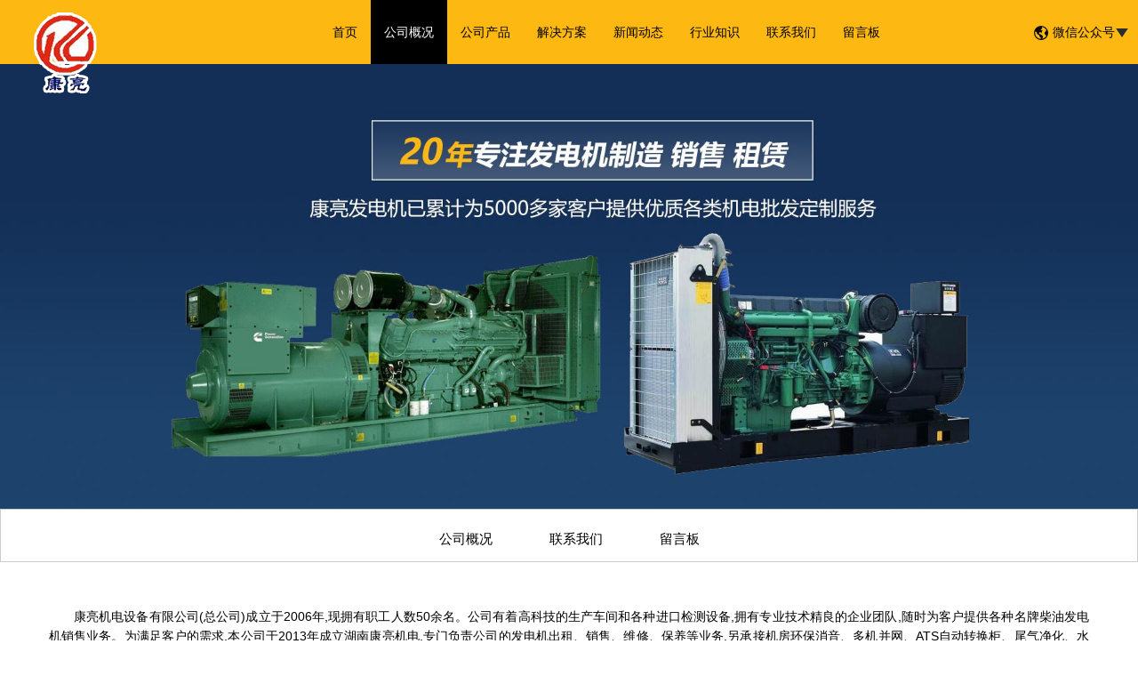

--- FILE ---
content_type: text/html; charset=utf-8
request_url: http://www.fdjkljd.com/about-us
body_size: 3960
content:
<!doctype html>
<html>
<head>
<meta charset="utf-8">
<title>公司概况-东莞市康亮机电设备有限公司</title>
<meta name="description" content="公司概况">
<meta name="keywords" content="公司概况">
<meta name="viewport" content="width=device-width, initial-scale=1.0, maximum-scale=1, minimum-scale=1, user-scalable=no">
<meta name="applicable-device" content="pc">
<meta name="application-name" content="东莞市康亮机电设备有限公司">
<meta name="apple-mobile-web-app-title" content="公司概况-东莞市康亮机电设备有限公司">
<meta property="og:type" content="website">
<meta property="og:site_name" content="东莞市康亮机电设备有限公司">
<meta property="og:url" content="http://www.fdjkljd.com/about-us">
<meta property="og:image" content="http://www.fdjkljd.com//Content/File_Img/fdjkljd.com/logo16136.png">
<meta property="og:title" content="公司概况-东莞市康亮机电设备有限公司">
<meta property="og:description" content="公司概况">
<meta property="og:tag" content="公司概况">
<link href="http://www.fdjkljd.com/about-us" rel="canonical">
<link href="http://m.fdjkljd.com/about-us" rel="alternate" media="only screen and (max-width: 640px)">
<link href="/Content/File_Img/fdjkljd.com/favicon.ico" rel="shortcut icon" type="image/x-icon">
<link href="/Content/C_IMG/m191/yellow/bootstrap.min.css" rel="stylesheet" type="text/css">
<link href="/Content/C_IMG/m191/yellow/animate.min.css" rel="stylesheet" type="text/css">
<link href="/Content/C_IMG/m191/yellow/style.css" rel="stylesheet" type="text/css">
<script src="/Content/C_JS/m191/jquery-3.6.1.js"></script>
<script src="/Content/C_JS/common.js"></script>
</head>
<body>
<header>
  <nav>
    <div class="nav-left"><a href="http://www.fdjkljd.com/"><img src="/Content/File_Img/fdjkljd.com/logo16136.png" alt="东莞市康亮机电设备有限公司"></a></div>
    <div class="nav-mid">
      <ul id="nav" class="clearfix nav_en nav nav_cn site_16136">
        <li><a href="http://www.fdjkljd.com/" class="inmenu">首页</a></li>
<li onmouseover="displaySubMenu(this)" onmouseout="hideSubMenu(this)"><a href="http://www.fdjkljd.com/about-us" class="inmenu_1">公司概况</a>
<ul class="submenu">
<li><a href="http://www.fdjkljd.com/about1">公司介绍</a></li>
<li><a href="http://www.fdjkljd.com/about2">公司优势</a></li>
<li><a href="http://www.fdjkljd.com/about3">公司环境</a></li>
<li><a href="http://www.fdjkljd.com/about4">公司文化</a></li>
<li><a href="http://www.fdjkljd.com/about5">企业资质</a></li>
</ul>
</li>
<li><a href="http://www.fdjkljd.com/products" class="inmenu">公司产品</a></li>
<li onmouseover="displaySubMenu(this)" onmouseout="hideSubMenu(this)"><a href="http://www.fdjkljd.com/solution" class="inmenu">解决方案</a>
<ul class="submenu">
<li><a href="http://www.fdjkljd.com/ff1">电站工程</a></li>
<li><a href="http://www.fdjkljd.com/ff2">户外工程</a></li>
<li><a href="http://www.fdjkljd.com/ff3">交通运输</a></li>
<li><a href="http://www.fdjkljd.com/ff4">精密制造电力</a></li>
<li><a href="http://www.fdjkljd.com/ff5">酒店楼宇写字楼</a></li>
<li><a href="http://www.fdjkljd.com/ff6">矿山工地</a></li>
</ul>
</li>
<li><a href="http://www.fdjkljd.com/newslist-1" class="inmenu">新闻动态</a></li>
<li><a href="http://www.fdjkljd.com/industrylist-1" class="inmenu">行业知识</a></li>
<li><a href="http://www.fdjkljd.com/contact-us" class="inmenu">联系我们</a></li>
<li><a href="http://www.fdjkljd.com/inquiry" class="inmenu">留言板</a></li>

      </ul>
    </div>
    <div class="navBar">
      <div class="bar-menu"><i class="bar-top"><span></span></i><i class="bar-cen"><span></span></i><i class="bar-bom"><span></span></i><i class="bar-left"><span></span></i><i class="bar-right"><span></span></i></div>
      <div class="fixed-menu">
        <ul class="nav">
        </ul>
      </div>
    </div>
    <div class="nav-right"><span><img src="/Content/C_IMG/m191/language.png" alt="微信公众号"><i>微信公众号<img src="/Content/C_IMG/m191/down.png" alt="down"></i></span>
      <div class="top-erwei"><img src="/Content/ueditor-builder/net/upload1/Other/16136/6370156683538915333966841.jpg"></div>
    </div>
  </nav>
</header>
<div class="con-banner"><img src="/Content/File_Img/fdjkljd.com/banner16136.jpg?rnd=0.79305092421968" alt="Banner">
  <div>
    <h2 class="fadedown">公司概况</h2>
    <p class="fadedown"><a href="http://www.fdjkljd.com/">首页</a><span>></span>公司概况</p>
  </div>
</div>
<div class="con-contain contact"><div class="about-nav">
  <ul><li  Level_1><a href="http://www.fdjkljd.com/about-us">公司概况</a></li>
<li  Level_1><a href="http://www.fdjkljd.com/contact-us">联系我们</a></li>
<li  Level_1><a href="http://www.fdjkljd.com/inquiry">留言板</a></li>
</ul>
</div>
  <div class="container"><p style="white-space: normal; text-indent: 2em;">康亮机电设备有限公司(总公司)成立于2006年,现拥有职工人数50余名。公司有着高科技的生产车间和各种进口检测设备,拥有专业技术精良的企业团队,随时为客户提供各种名牌柴油发电机销售业务。为满足客户的需求,本公司于2013年成立湖南康亮机电,专门负责公司的发电机出租、销售、维修、保养等业务,另承接机房环保消音、多机并网、ATS自动转换柜、尾气净化、水冷等工程业务,同时出售各种进口发电机原厂配件、滤清器、机油等优质服务。公司总部专门负责生产和销售新机,其余的全部由经营部门负责,努力减少客户的用电运作成本,解决客户的后顾之忧。</p><p style="white-space: normal; text-indent: 2em;">公司主营产品有:康明斯、上柴、潍柴、济柴、玉柴、无锡动力、卡特彼勒、劳斯莱斯、沃尔沃、底特律、大宇、三菱等系列柴油发电机机组,功率从30KW-1600KW均有大量现货供应。公司经营发电机功率范围广、品牌齐全。广泛应用于工厂、工地、大厦、商场、酒店、房地产、港口、公路、铁路、桥梁、矿山、油田、政府工程等单位场所,发电机选择康亮,是你理想的合作商家。</p><p style="white-space: normal; text-indent: 2em;">耗材/配件供应:发电机原厂配件、滤清器(机油格、柴油格、风格、水格等)、发电机组专用机油(加德士、美孚、长城、蓝至尊等)、防锈液、油水分离器总成1000FG、滤芯。</p><p style="white-space: normal; text-indent: 2em;">公司业务范围:全新发电机销售、<strong>东莞发电机租赁</strong>、二手发电机出售、<strong>深圳发电机出租</strong>、发电机维修保养、多机并网、ATS自动切换柜、发电机房消音、发电机水冷、发电机尾气净化、发电机余热利用、电容补偿<span style="text-indent: 32px;">、</span><strong>大型发电机维修</strong>等业务。</p></div>
</div>
<footer>
  <div id="search">
    <div class="clearfix">
      <div class="btns">
        <input type="text" name="btnSearch" id="txtSearch" class="seatxt" placeholder="请输入关键词" onclick="this.value='';focus()">
        <input type="submit" name="txtSearch" id="btnSearch" class="stbn" value="搜索" onclick="PSearch()">
      </div>
    </div>
  </div>
  <div class="footer-img">
    <div class="footer-container container clearfix">
      <div class="col col-ul">
        <div class="footer-title">快捷链接</div>
        <ul class="footer-ul">
          <li id="liabout-us"> <a href="http://www.fdjkljd.com/about-us" class="inmenu_1">公司概况</a></li>
<li id="lisolution"> <a href="http://www.fdjkljd.com/solution" class="inmenu">解决方案</a></li>
<li id="liproducts"> <a href="http://www.fdjkljd.com/products" class="inmenu">公司产品</a></li>
<li id="linewslist-1"> <a href="http://www.fdjkljd.com/newslist-1" class="inmenu">新闻动态</a></li>
<li id="liindustrylist-1"> <a href="http://www.fdjkljd.com/industrylist-1" class="inmenu">行业知识</a></li>
<li id="licontact-us"> <a href="http://www.fdjkljd.com/contact-us" class="inmenu">联系我们</a></li>
<li id="liinquiry"> <a href="http://www.fdjkljd.com/inquiry" class="inmenu">留言板</a></li>
<li id="lisitemap"><a href="http://www.fdjkljd.com/sitemap.xml" class="inmenu">站点地图</a></li>

          <li id="li_Menu101_sitemap"><a href="/sitemap.xml">网站地图</a></li>
        </ul>
      </div>
      <div class="col col-ul">
        <div class="footer-title">产品分类</div>
        <ul class="footer-ul">
          <li class="side_nav1" id="cat1"><a href="http://www.fdjkljd.com/generator/">发电机出租</a></li>
<li class="side_nav1" id="cat2"><a href="http://www.fdjkljd.com/maintenance/">发电机维修</a></li>
<li class="side_nav1" id="cat3"><a href="http://www.fdjkljd.com/sales/">发电机销售</a></li>
<li class="side_nav1" id="cat4"><a href="http://www.fdjkljd.com/diesel/">柴油发电机</a></li>
<li class="side_nav1" id="cat5"><a href="http://www.fdjkljd.com/fdj/">二手发电机</a></li>
<li class="side_nav1" id="cat6"><a href="http://www.fdjkljd.com/zp/">发电机租赁</a></li>
<li class="side_nav1" id="cat7"><a href="http://www.fdjkljd.com/jy/">静音发电机</a></li>
<li class="side_nav1" id="cat8"><a href="http://www.fdjkljd.com/pp/">品牌发电机</a></li>

        </ul>
      </div>
      <div class="col">
        <div class="footer-title">联系我们</div>
        <ul class="footer-ul">
          <div class="leftContact">
  <h5 id="hid">联系我们</h5>
  <div class="leftContact1">
    <font color="#9E9E9E">东莞市康亮机电设备有限公司东莞分公司<br>
联系人：张先生 <br>
固话：0769-87186846 <br>
全国服务热线：13677356587<br>
广东服务热线：18688660815<br>
公司地址：东莞市樟木头镇樟洋管理区<br>
</font>

  </div>
</div>
        </ul>
      </div>
      <div class="col col-ul">
        <div class="footer-title">二维码</div>
        <ul>
          <li><img src="/Content/File_Img/fdjkljd.com/ErWei16136.jpg?rnd=812" class="ErWeiImg" alt="" /> </li>
        </ul>
      </div>
    </div>
    <div class="foot">
      <div class="foot-left">版权所有：东莞市康亮机电设备有限公司&nbsp;&nbsp;技术支持: &nbsp;&nbsp;<a href="http://www.vanokey.com" target="_blank">万能网络</a><img src="/Content/AgLogo/a1.png" class="YqbYears" alt=""><a class="e_mobile" href="http://m.fdjkljd.com/">手机版</a></div>
      <div class="foot-left"></div>
    </div>
  </div>
</footer>
<script src="/Content/C_JS/m191/bootstrap.min.js" type="text/javascript"></script>
<script src="/Content/C_JS/m191/wow.min.js" type="text/javascript"></script>
<script src="/Content/C_JS/m191/scripts.js" type="text/javascript" id="js" page="contact"></script>
<script src="/Content/C_JS/count.js"></script>
<script>var vIpAddress="18.191.220.183";var vSiteLangId="16136";</script>
<style>
.LayImAhrefNode{display:none;}
.about-banner div, .pro-banner>div, .net-banner div, .con-banner div{display:none;}
</style></body>
</html>